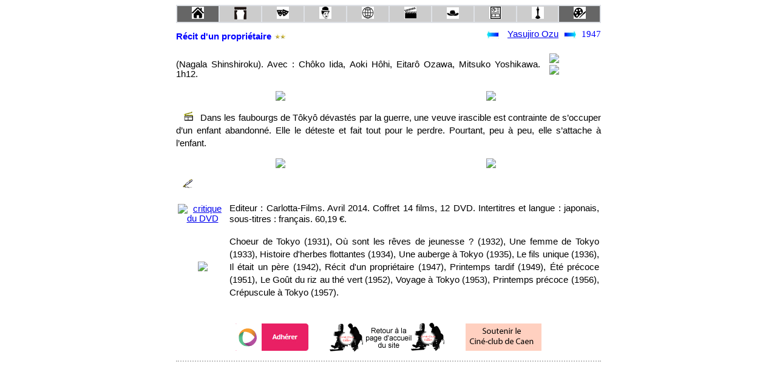

--- FILE ---
content_type: text/html
request_url: https://cineclubdecaen.com/realisateur/ozu/recitdunproprietaire.htm
body_size: 2265
content:
<!doctype html>
    <html>
      <head>
         <meta name="viewport" content="width=device-width, initial-scale=1">
         <meta http-equiv="Content-Type" content="text/html; charset=utf-8">
          <link rel="stylesheet" href="../../styles.css">
          <title>Ciné-club : Récit d'un propriétaire de Yasujiro Ozu</title>
         <!-- Google tag (gtag.js) --> <script async src="https://www.googletagmanager.com/gtag/js?id=G-JXBEBYF2Q2"></script> <script> window.dataLayer = window.dataLayer || []; function gtag(){dataLayer.push(arguments);} gtag('js', new Date()); gtag('config', 'G-JXBEBYF2Q2'); </script>
</head>
<body>
<div class="container">
<table class="btab1e">
  <tr>
    <td bgcolor="#CCCCCC" class="btd4"><a href="/index.html"><img src="/materiel/menu/home.jpg" width="20" height="20" alt="Accueil"  title="Accueil"></a></td>
    <td class="btd2"><a href="/analyse/cineclub.htm"><img src="/materiel/menu/fonctionnement.jpg" width="20" height="21" alt="Fonctionnement" title="Fonctionnement"></a></td>
    <td class="btd2"><a href="/analyse/miseenscene.htm"><img src="/materiel/menu/miseenscene.jpg" width="20" height="20" alt="Mise en scène" title="Mise en scène"></a></td>
    <td class="btd2"><a href="/analyse/realisateursrealisatricesdecinema.htm"><img src="/materiel/menu/realisateurs.jpg" width="20" height="20" alt="Réalisateurs" title="Réalisateurs / Films"></a></td>
    <td class="btd2">
    <a href="/analyse/histoireducinema.htm"><img src="/materiel/menu/histoireducinema.jpg" width="20" height="20" alt="Histoires du cinéma" title="Histoires du cinéma"></a></td>
    <td class="btd2">
    <a href="/analyse/esthetiqueducinema.htm"><img src="/materiel/menu/cinema.jpg" width="20" height="20" alt="Ethétique" title="Ethétique du cinéma"></a></td>
    <td class="btd2">
    <a href="/analyse/genresducinema.htm"><img src="/materiel/menu/genres.jpg" width="20" height="19" alt="Les genres" title="Les genres cinématographiques"></a></td>
    <td class="btd2">
    <a href="/analyse/themesducinema.htm"><img src="/materiel/menu/fichesthematiques.jpg" width="20" height="20" alt="Les thèmes" title="Les thèmes du cinéma"></a></td>
    <td class="btd2"><a href="/analyse/classements.htm"><img src="/materiel/menu/palmares.jpg" width="20" height="20" alt="Palmarès"  title="Palmarès"></a></td>
      <td class="btd4"><a href="/peinture/index.html" class="btd4"><img src="/materiel/menu/peintre.jpg" width="20" height="20" alt="Beaux-arts" title="Partie beaux-arts"></a></td>
  </tr>
</table>
  <div class="gtitre"><h1>Récit d'un propriétaire</h1>  
  <img src="../../materiel/etoile2.gif"></div>    
    <div class="gauteurdate">  
    <div class="flg"><a href="iletaitunpere.htm"><img src="../../materiel/flebg.gif"></a></div>
    <div class="filmreal"><a href="ozu.htm">Yasujiro Ozu</a></div>
    <div class="fld"><a href="unefemmedanslevent.htm"><img src="../../materiel/flebd.gif"></a></div>
    <div class="filmdate">1947</div>
</div> 
<p class="dessous"></p>
<div class="filmphoto"></div> 
<div class="filmcomplement">
<div class="filmgenerique">
<div class="filmgenre"></div>
<div class="filmtheme"></div>  
  <p class="dessous"></p>
 (Nagala Shinshiroku). Avec : Ch&ocirc;ko Iida, Aoki H&ocirc;hi, Eitar&ocirc; 
  Ozawa, Mitsuko Yoshikawa. 1h12. </div>
<div class="filmaffiche">
  <img src="../../cinepho/realisat/ozu/recitdunproprietaire.jpg"><br><div align="center"><a href="#dvdlogo"><img src="../../cinepho/dvd/dvdlogop.jpg"></a></div></div>  </div>      
<div class="analyse">
<div class="imagemil"><img src="../../cinepho/realisat/ozu/recitdunproprietaire02.jpg"></div> 
     <div class="imagemil"><img src="../../cinepho/realisat/ozu/recitdunproprietaire03.jpg"></div> 
    <p><img src="../../materiel/clap.gif">Dans 
    les faubourgs de T&ocirc;ky&ocirc; d&eacute;vast&eacute;s par la guerre, une 
    veuve irascible est contrainte de s&#146;occuper d&#146;un enfant abandonn&eacute;. 
    Elle le d&eacute;teste et fait tout pour le perdre. Pourtant, peu &agrave; 
    peu, elle s&#146;attache &agrave; l&#146;enfant. </p>
<div class="imagemil"><img src="../../cinepho/realisat/ozu/recitdunproprietaire04.jpg"></div> 
<div class="imagemil"><img src="../../cinepho/realisat/ozu/recitdunproprietaire06.jpg"></div> 
<p><img src="../../materiel/clapstylo.gif">  <p><a name="dvdlogo"></a></p>
  <table class=b>
    <tr> 
      <td width="77" height="10"><a href="../../analyse/dvd/coffretozuen14films.htm"><img src="../../cinepho/dvd/dvdlogo.jpg" width="77" height="34" border="0" alt="critique du DVD"></a></td>
      <td width="461" height="10" valign="middle" class="corpus"> Editeur : Carlotta-Films. 
        Avril 2014. Coffret 14 films, 12 DVD. Intertitres et langue : japonais, 
        sous-titres : français. 60,19 &euro;.</td>
    </tr>
    <tr> 
      <td width="77" height="20"><a href="../../analyse/dvd/coffretozuen14films.htm"><img src="../../cinepho/dvd/carlottafilms/coffretozuen14films.jpg" width="77" height="110"></a></td>
      <td class="corpus" height="20"> 
        <p> Choeur de Tokyo (1931), Où sont les rêves de jeunesse ? (1932), Une 
          femme de Tokyo (1933), Histoire d'herbes flottantes (1934), Une auberge 
          à Tokyo (1935), Le fils unique (1936), Il était un père (1942), Récit 
          d'un propriétaire (1947), Printemps tardif (1949), Été précoce (1951), 
          Le Goût du riz au thé vert (1952), Voyage à Tokyo (1953), Printemps 
          précoce (1956), Crépuscule à Tokyo (1957).</p>
      </td>
    </tr>
  </table>
</div>
<div class="accueil">
<div class="pub1"><a href="https://www.helloasso.com/associations/cine-club-de-caen/adhesions/adhesion-2025-2026"> <img src="/materiel/adherer.jpg" width="121" height="45" title="Adhérer au ciné-club via HelloAsso" alt="adhérer"></a></div>
<div class="logocineclub"> 
 <a href="/index.html"><img src="/materiel/logocineclubdecaen.gif"  width="190" height="50" title="Retour à la page d'accueil" alt="Retour"></a>
<br>
</div>
<div class="pub2"><a href="https://www.helloasso.com/associations/cine-club-de-caen/adhesions/adhesion-2025-2026"> <img src="/materiel/soutenir.jpg" width="125" height="45"title="Soutenir le site du ciné-club de Caen via HelloAsso" alt="soutenir"></a></div>
<div class="partage">					
	<a class="liensocial"  style="background-position:0px -2px;" title="Nous suivre sur facebook" href="https://www.facebook.com/cineclubdecaen"target="_blank"></a>
	<a class="liensocial" style="background-position:0px -37px;" title="Nous suivre sur X" href="https://twitter.com/cineclubdecaen"target="_blank"></a>
	<a class="liensocial" style="background-position:0px -72px;"title="Nous suivre sur Instagram" href="https://www.instagram.com/cineclubdecaen" target="_blank"></a>
</div>
  </div>
  </div>     
    </body>
       </html>		      